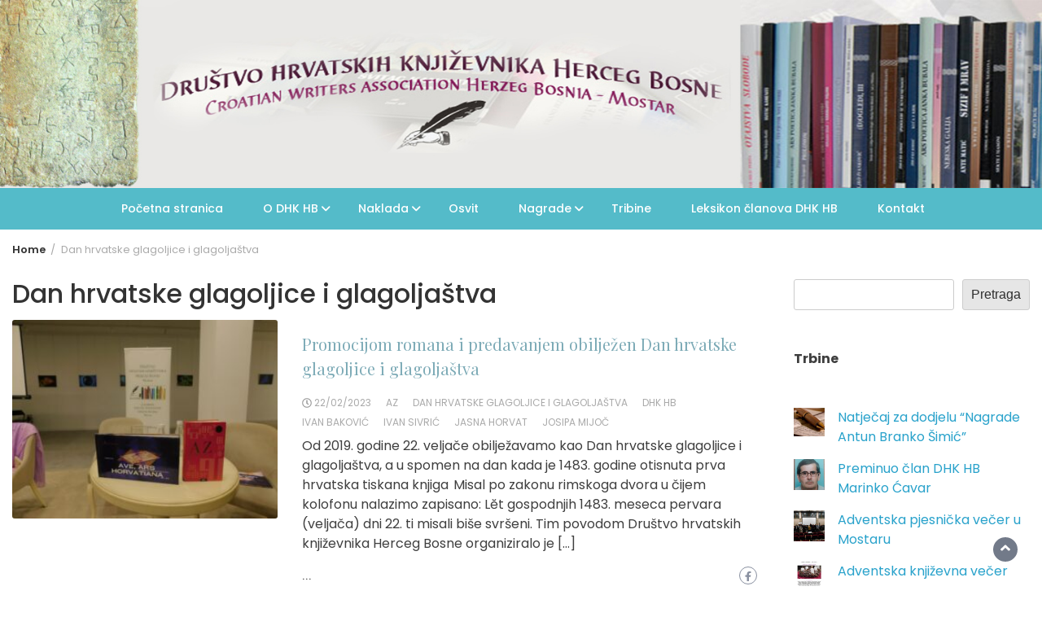

--- FILE ---
content_type: text/html; charset=UTF-8
request_url: https://dhkhb.org/tag/dan-hrvatske-glagoljice-i-glagoljastva/
body_size: 88504
content:
<!DOCTYPE html>
<html lang="hr">
<head>
	<meta charset="UTF-8">
	<meta name="viewport" content="width=device-width, initial-scale=1">
	<link rel="profile" href="http://gmpg.org/xfn/11">
		<title>Dan hrvatske glagoljice i glagoljaštva &#8211; DHKHB</title>
<meta name='robots' content='max-image-preview:large' />
<link rel='dns-prefetch' href='//fonts.googleapis.com' />
<link rel="alternate" type="application/rss+xml" title="DHKHB &raquo; Kanal" href="https://dhkhb.org/feed/" />
<link rel="alternate" type="application/rss+xml" title="DHKHB &raquo; Kanal komentara" href="https://dhkhb.org/comments/feed/" />
<link rel="alternate" type="application/rss+xml" title="DHKHB &raquo; Dan hrvatske glagoljice i glagoljaštva Kanal oznaka" href="https://dhkhb.org/tag/dan-hrvatske-glagoljice-i-glagoljastva/feed/" />
<style id='wp-img-auto-sizes-contain-inline-css' type='text/css'>
img:is([sizes=auto i],[sizes^="auto," i]){contain-intrinsic-size:3000px 1500px}
/*# sourceURL=wp-img-auto-sizes-contain-inline-css */
</style>
<style id='wp-emoji-styles-inline-css' type='text/css'>

	img.wp-smiley, img.emoji {
		display: inline !important;
		border: none !important;
		box-shadow: none !important;
		height: 1em !important;
		width: 1em !important;
		margin: 0 0.07em !important;
		vertical-align: -0.1em !important;
		background: none !important;
		padding: 0 !important;
	}
/*# sourceURL=wp-emoji-styles-inline-css */
</style>
<link rel='stylesheet' id='wp-block-library-css' href='https://dhkhb.org/wp-includes/css/dist/block-library/style.min.css?ver=6.9' type='text/css' media='all' />
<style id='wp-block-archives-inline-css' type='text/css'>
.wp-block-archives{box-sizing:border-box}.wp-block-archives-dropdown label{display:block}
/*# sourceURL=https://dhkhb.org/wp-includes/blocks/archives/style.min.css */
</style>
<style id='wp-block-latest-posts-inline-css' type='text/css'>
.wp-block-latest-posts{box-sizing:border-box}.wp-block-latest-posts.alignleft{margin-right:2em}.wp-block-latest-posts.alignright{margin-left:2em}.wp-block-latest-posts.wp-block-latest-posts__list{list-style:none}.wp-block-latest-posts.wp-block-latest-posts__list li{clear:both;overflow-wrap:break-word}.wp-block-latest-posts.is-grid{display:flex;flex-wrap:wrap}.wp-block-latest-posts.is-grid li{margin:0 1.25em 1.25em 0;width:100%}@media (min-width:600px){.wp-block-latest-posts.columns-2 li{width:calc(50% - .625em)}.wp-block-latest-posts.columns-2 li:nth-child(2n){margin-right:0}.wp-block-latest-posts.columns-3 li{width:calc(33.33333% - .83333em)}.wp-block-latest-posts.columns-3 li:nth-child(3n){margin-right:0}.wp-block-latest-posts.columns-4 li{width:calc(25% - .9375em)}.wp-block-latest-posts.columns-4 li:nth-child(4n){margin-right:0}.wp-block-latest-posts.columns-5 li{width:calc(20% - 1em)}.wp-block-latest-posts.columns-5 li:nth-child(5n){margin-right:0}.wp-block-latest-posts.columns-6 li{width:calc(16.66667% - 1.04167em)}.wp-block-latest-posts.columns-6 li:nth-child(6n){margin-right:0}}:root :where(.wp-block-latest-posts.is-grid){padding:0}:root :where(.wp-block-latest-posts.wp-block-latest-posts__list){padding-left:0}.wp-block-latest-posts__post-author,.wp-block-latest-posts__post-date{display:block;font-size:.8125em}.wp-block-latest-posts__post-excerpt,.wp-block-latest-posts__post-full-content{margin-bottom:1em;margin-top:.5em}.wp-block-latest-posts__featured-image a{display:inline-block}.wp-block-latest-posts__featured-image img{height:auto;max-width:100%;width:auto}.wp-block-latest-posts__featured-image.alignleft{float:left;margin-right:1em}.wp-block-latest-posts__featured-image.alignright{float:right;margin-left:1em}.wp-block-latest-posts__featured-image.aligncenter{margin-bottom:1em;text-align:center}
/*# sourceURL=https://dhkhb.org/wp-includes/blocks/latest-posts/style.min.css */
</style>
<style id='wp-block-list-inline-css' type='text/css'>
ol,ul{box-sizing:border-box}:root :where(.wp-block-list.has-background){padding:1.25em 2.375em}
/*# sourceURL=https://dhkhb.org/wp-includes/blocks/list/style.min.css */
</style>
<style id='wp-block-search-inline-css' type='text/css'>
.wp-block-search__button{margin-left:10px;word-break:normal}.wp-block-search__button.has-icon{line-height:0}.wp-block-search__button svg{height:1.25em;min-height:24px;min-width:24px;width:1.25em;fill:currentColor;vertical-align:text-bottom}:where(.wp-block-search__button){border:1px solid #ccc;padding:6px 10px}.wp-block-search__inside-wrapper{display:flex;flex:auto;flex-wrap:nowrap;max-width:100%}.wp-block-search__label{width:100%}.wp-block-search.wp-block-search__button-only .wp-block-search__button{box-sizing:border-box;display:flex;flex-shrink:0;justify-content:center;margin-left:0;max-width:100%}.wp-block-search.wp-block-search__button-only .wp-block-search__inside-wrapper{min-width:0!important;transition-property:width}.wp-block-search.wp-block-search__button-only .wp-block-search__input{flex-basis:100%;transition-duration:.3s}.wp-block-search.wp-block-search__button-only.wp-block-search__searchfield-hidden,.wp-block-search.wp-block-search__button-only.wp-block-search__searchfield-hidden .wp-block-search__inside-wrapper{overflow:hidden}.wp-block-search.wp-block-search__button-only.wp-block-search__searchfield-hidden .wp-block-search__input{border-left-width:0!important;border-right-width:0!important;flex-basis:0;flex-grow:0;margin:0;min-width:0!important;padding-left:0!important;padding-right:0!important;width:0!important}:where(.wp-block-search__input){appearance:none;border:1px solid #949494;flex-grow:1;font-family:inherit;font-size:inherit;font-style:inherit;font-weight:inherit;letter-spacing:inherit;line-height:inherit;margin-left:0;margin-right:0;min-width:3rem;padding:8px;text-decoration:unset!important;text-transform:inherit}:where(.wp-block-search__button-inside .wp-block-search__inside-wrapper){background-color:#fff;border:1px solid #949494;box-sizing:border-box;padding:4px}:where(.wp-block-search__button-inside .wp-block-search__inside-wrapper) .wp-block-search__input{border:none;border-radius:0;padding:0 4px}:where(.wp-block-search__button-inside .wp-block-search__inside-wrapper) .wp-block-search__input:focus{outline:none}:where(.wp-block-search__button-inside .wp-block-search__inside-wrapper) :where(.wp-block-search__button){padding:4px 8px}.wp-block-search.aligncenter .wp-block-search__inside-wrapper{margin:auto}.wp-block[data-align=right] .wp-block-search.wp-block-search__button-only .wp-block-search__inside-wrapper{float:right}
/*# sourceURL=https://dhkhb.org/wp-includes/blocks/search/style.min.css */
</style>
<style id='wp-block-search-theme-inline-css' type='text/css'>
.wp-block-search .wp-block-search__label{font-weight:700}.wp-block-search__button{border:1px solid #ccc;padding:.375em .625em}
/*# sourceURL=https://dhkhb.org/wp-includes/blocks/search/theme.min.css */
</style>
<style id='wp-block-columns-inline-css' type='text/css'>
.wp-block-columns{box-sizing:border-box;display:flex;flex-wrap:wrap!important}@media (min-width:782px){.wp-block-columns{flex-wrap:nowrap!important}}.wp-block-columns{align-items:normal!important}.wp-block-columns.are-vertically-aligned-top{align-items:flex-start}.wp-block-columns.are-vertically-aligned-center{align-items:center}.wp-block-columns.are-vertically-aligned-bottom{align-items:flex-end}@media (max-width:781px){.wp-block-columns:not(.is-not-stacked-on-mobile)>.wp-block-column{flex-basis:100%!important}}@media (min-width:782px){.wp-block-columns:not(.is-not-stacked-on-mobile)>.wp-block-column{flex-basis:0;flex-grow:1}.wp-block-columns:not(.is-not-stacked-on-mobile)>.wp-block-column[style*=flex-basis]{flex-grow:0}}.wp-block-columns.is-not-stacked-on-mobile{flex-wrap:nowrap!important}.wp-block-columns.is-not-stacked-on-mobile>.wp-block-column{flex-basis:0;flex-grow:1}.wp-block-columns.is-not-stacked-on-mobile>.wp-block-column[style*=flex-basis]{flex-grow:0}:where(.wp-block-columns){margin-bottom:1.75em}:where(.wp-block-columns.has-background){padding:1.25em 2.375em}.wp-block-column{flex-grow:1;min-width:0;overflow-wrap:break-word;word-break:break-word}.wp-block-column.is-vertically-aligned-top{align-self:flex-start}.wp-block-column.is-vertically-aligned-center{align-self:center}.wp-block-column.is-vertically-aligned-bottom{align-self:flex-end}.wp-block-column.is-vertically-aligned-stretch{align-self:stretch}.wp-block-column.is-vertically-aligned-bottom,.wp-block-column.is-vertically-aligned-center,.wp-block-column.is-vertically-aligned-top{width:100%}
/*# sourceURL=https://dhkhb.org/wp-includes/blocks/columns/style.min.css */
</style>
<style id='wp-block-group-inline-css' type='text/css'>
.wp-block-group{box-sizing:border-box}:where(.wp-block-group.wp-block-group-is-layout-constrained){position:relative}
/*# sourceURL=https://dhkhb.org/wp-includes/blocks/group/style.min.css */
</style>
<style id='wp-block-group-theme-inline-css' type='text/css'>
:where(.wp-block-group.has-background){padding:1.25em 2.375em}
/*# sourceURL=https://dhkhb.org/wp-includes/blocks/group/theme.min.css */
</style>
<style id='wp-block-paragraph-inline-css' type='text/css'>
.is-small-text{font-size:.875em}.is-regular-text{font-size:1em}.is-large-text{font-size:2.25em}.is-larger-text{font-size:3em}.has-drop-cap:not(:focus):first-letter{float:left;font-size:8.4em;font-style:normal;font-weight:100;line-height:.68;margin:.05em .1em 0 0;text-transform:uppercase}body.rtl .has-drop-cap:not(:focus):first-letter{float:none;margin-left:.1em}p.has-drop-cap.has-background{overflow:hidden}:root :where(p.has-background){padding:1.25em 2.375em}:where(p.has-text-color:not(.has-link-color)) a{color:inherit}p.has-text-align-left[style*="writing-mode:vertical-lr"],p.has-text-align-right[style*="writing-mode:vertical-rl"]{rotate:180deg}
/*# sourceURL=https://dhkhb.org/wp-includes/blocks/paragraph/style.min.css */
</style>
<style id='global-styles-inline-css' type='text/css'>
:root{--wp--preset--aspect-ratio--square: 1;--wp--preset--aspect-ratio--4-3: 4/3;--wp--preset--aspect-ratio--3-4: 3/4;--wp--preset--aspect-ratio--3-2: 3/2;--wp--preset--aspect-ratio--2-3: 2/3;--wp--preset--aspect-ratio--16-9: 16/9;--wp--preset--aspect-ratio--9-16: 9/16;--wp--preset--color--black: #000000;--wp--preset--color--cyan-bluish-gray: #abb8c3;--wp--preset--color--white: #ffffff;--wp--preset--color--pale-pink: #f78da7;--wp--preset--color--vivid-red: #cf2e2e;--wp--preset--color--luminous-vivid-orange: #ff6900;--wp--preset--color--luminous-vivid-amber: #fcb900;--wp--preset--color--light-green-cyan: #7bdcb5;--wp--preset--color--vivid-green-cyan: #00d084;--wp--preset--color--pale-cyan-blue: #8ed1fc;--wp--preset--color--vivid-cyan-blue: #0693e3;--wp--preset--color--vivid-purple: #9b51e0;--wp--preset--gradient--vivid-cyan-blue-to-vivid-purple: linear-gradient(135deg,rgb(6,147,227) 0%,rgb(155,81,224) 100%);--wp--preset--gradient--light-green-cyan-to-vivid-green-cyan: linear-gradient(135deg,rgb(122,220,180) 0%,rgb(0,208,130) 100%);--wp--preset--gradient--luminous-vivid-amber-to-luminous-vivid-orange: linear-gradient(135deg,rgb(252,185,0) 0%,rgb(255,105,0) 100%);--wp--preset--gradient--luminous-vivid-orange-to-vivid-red: linear-gradient(135deg,rgb(255,105,0) 0%,rgb(207,46,46) 100%);--wp--preset--gradient--very-light-gray-to-cyan-bluish-gray: linear-gradient(135deg,rgb(238,238,238) 0%,rgb(169,184,195) 100%);--wp--preset--gradient--cool-to-warm-spectrum: linear-gradient(135deg,rgb(74,234,220) 0%,rgb(151,120,209) 20%,rgb(207,42,186) 40%,rgb(238,44,130) 60%,rgb(251,105,98) 80%,rgb(254,248,76) 100%);--wp--preset--gradient--blush-light-purple: linear-gradient(135deg,rgb(255,206,236) 0%,rgb(152,150,240) 100%);--wp--preset--gradient--blush-bordeaux: linear-gradient(135deg,rgb(254,205,165) 0%,rgb(254,45,45) 50%,rgb(107,0,62) 100%);--wp--preset--gradient--luminous-dusk: linear-gradient(135deg,rgb(255,203,112) 0%,rgb(199,81,192) 50%,rgb(65,88,208) 100%);--wp--preset--gradient--pale-ocean: linear-gradient(135deg,rgb(255,245,203) 0%,rgb(182,227,212) 50%,rgb(51,167,181) 100%);--wp--preset--gradient--electric-grass: linear-gradient(135deg,rgb(202,248,128) 0%,rgb(113,206,126) 100%);--wp--preset--gradient--midnight: linear-gradient(135deg,rgb(2,3,129) 0%,rgb(40,116,252) 100%);--wp--preset--font-size--small: 13px;--wp--preset--font-size--medium: 20px;--wp--preset--font-size--large: 36px;--wp--preset--font-size--x-large: 42px;--wp--preset--spacing--20: 0.44rem;--wp--preset--spacing--30: 0.67rem;--wp--preset--spacing--40: 1rem;--wp--preset--spacing--50: 1.5rem;--wp--preset--spacing--60: 2.25rem;--wp--preset--spacing--70: 3.38rem;--wp--preset--spacing--80: 5.06rem;--wp--preset--shadow--natural: 6px 6px 9px rgba(0, 0, 0, 0.2);--wp--preset--shadow--deep: 12px 12px 50px rgba(0, 0, 0, 0.4);--wp--preset--shadow--sharp: 6px 6px 0px rgba(0, 0, 0, 0.2);--wp--preset--shadow--outlined: 6px 6px 0px -3px rgb(255, 255, 255), 6px 6px rgb(0, 0, 0);--wp--preset--shadow--crisp: 6px 6px 0px rgb(0, 0, 0);}:where(.is-layout-flex){gap: 0.5em;}:where(.is-layout-grid){gap: 0.5em;}body .is-layout-flex{display: flex;}.is-layout-flex{flex-wrap: wrap;align-items: center;}.is-layout-flex > :is(*, div){margin: 0;}body .is-layout-grid{display: grid;}.is-layout-grid > :is(*, div){margin: 0;}:where(.wp-block-columns.is-layout-flex){gap: 2em;}:where(.wp-block-columns.is-layout-grid){gap: 2em;}:where(.wp-block-post-template.is-layout-flex){gap: 1.25em;}:where(.wp-block-post-template.is-layout-grid){gap: 1.25em;}.has-black-color{color: var(--wp--preset--color--black) !important;}.has-cyan-bluish-gray-color{color: var(--wp--preset--color--cyan-bluish-gray) !important;}.has-white-color{color: var(--wp--preset--color--white) !important;}.has-pale-pink-color{color: var(--wp--preset--color--pale-pink) !important;}.has-vivid-red-color{color: var(--wp--preset--color--vivid-red) !important;}.has-luminous-vivid-orange-color{color: var(--wp--preset--color--luminous-vivid-orange) !important;}.has-luminous-vivid-amber-color{color: var(--wp--preset--color--luminous-vivid-amber) !important;}.has-light-green-cyan-color{color: var(--wp--preset--color--light-green-cyan) !important;}.has-vivid-green-cyan-color{color: var(--wp--preset--color--vivid-green-cyan) !important;}.has-pale-cyan-blue-color{color: var(--wp--preset--color--pale-cyan-blue) !important;}.has-vivid-cyan-blue-color{color: var(--wp--preset--color--vivid-cyan-blue) !important;}.has-vivid-purple-color{color: var(--wp--preset--color--vivid-purple) !important;}.has-black-background-color{background-color: var(--wp--preset--color--black) !important;}.has-cyan-bluish-gray-background-color{background-color: var(--wp--preset--color--cyan-bluish-gray) !important;}.has-white-background-color{background-color: var(--wp--preset--color--white) !important;}.has-pale-pink-background-color{background-color: var(--wp--preset--color--pale-pink) !important;}.has-vivid-red-background-color{background-color: var(--wp--preset--color--vivid-red) !important;}.has-luminous-vivid-orange-background-color{background-color: var(--wp--preset--color--luminous-vivid-orange) !important;}.has-luminous-vivid-amber-background-color{background-color: var(--wp--preset--color--luminous-vivid-amber) !important;}.has-light-green-cyan-background-color{background-color: var(--wp--preset--color--light-green-cyan) !important;}.has-vivid-green-cyan-background-color{background-color: var(--wp--preset--color--vivid-green-cyan) !important;}.has-pale-cyan-blue-background-color{background-color: var(--wp--preset--color--pale-cyan-blue) !important;}.has-vivid-cyan-blue-background-color{background-color: var(--wp--preset--color--vivid-cyan-blue) !important;}.has-vivid-purple-background-color{background-color: var(--wp--preset--color--vivid-purple) !important;}.has-black-border-color{border-color: var(--wp--preset--color--black) !important;}.has-cyan-bluish-gray-border-color{border-color: var(--wp--preset--color--cyan-bluish-gray) !important;}.has-white-border-color{border-color: var(--wp--preset--color--white) !important;}.has-pale-pink-border-color{border-color: var(--wp--preset--color--pale-pink) !important;}.has-vivid-red-border-color{border-color: var(--wp--preset--color--vivid-red) !important;}.has-luminous-vivid-orange-border-color{border-color: var(--wp--preset--color--luminous-vivid-orange) !important;}.has-luminous-vivid-amber-border-color{border-color: var(--wp--preset--color--luminous-vivid-amber) !important;}.has-light-green-cyan-border-color{border-color: var(--wp--preset--color--light-green-cyan) !important;}.has-vivid-green-cyan-border-color{border-color: var(--wp--preset--color--vivid-green-cyan) !important;}.has-pale-cyan-blue-border-color{border-color: var(--wp--preset--color--pale-cyan-blue) !important;}.has-vivid-cyan-blue-border-color{border-color: var(--wp--preset--color--vivid-cyan-blue) !important;}.has-vivid-purple-border-color{border-color: var(--wp--preset--color--vivid-purple) !important;}.has-vivid-cyan-blue-to-vivid-purple-gradient-background{background: var(--wp--preset--gradient--vivid-cyan-blue-to-vivid-purple) !important;}.has-light-green-cyan-to-vivid-green-cyan-gradient-background{background: var(--wp--preset--gradient--light-green-cyan-to-vivid-green-cyan) !important;}.has-luminous-vivid-amber-to-luminous-vivid-orange-gradient-background{background: var(--wp--preset--gradient--luminous-vivid-amber-to-luminous-vivid-orange) !important;}.has-luminous-vivid-orange-to-vivid-red-gradient-background{background: var(--wp--preset--gradient--luminous-vivid-orange-to-vivid-red) !important;}.has-very-light-gray-to-cyan-bluish-gray-gradient-background{background: var(--wp--preset--gradient--very-light-gray-to-cyan-bluish-gray) !important;}.has-cool-to-warm-spectrum-gradient-background{background: var(--wp--preset--gradient--cool-to-warm-spectrum) !important;}.has-blush-light-purple-gradient-background{background: var(--wp--preset--gradient--blush-light-purple) !important;}.has-blush-bordeaux-gradient-background{background: var(--wp--preset--gradient--blush-bordeaux) !important;}.has-luminous-dusk-gradient-background{background: var(--wp--preset--gradient--luminous-dusk) !important;}.has-pale-ocean-gradient-background{background: var(--wp--preset--gradient--pale-ocean) !important;}.has-electric-grass-gradient-background{background: var(--wp--preset--gradient--electric-grass) !important;}.has-midnight-gradient-background{background: var(--wp--preset--gradient--midnight) !important;}.has-small-font-size{font-size: var(--wp--preset--font-size--small) !important;}.has-medium-font-size{font-size: var(--wp--preset--font-size--medium) !important;}.has-large-font-size{font-size: var(--wp--preset--font-size--large) !important;}.has-x-large-font-size{font-size: var(--wp--preset--font-size--x-large) !important;}
:where(.wp-block-columns.is-layout-flex){gap: 2em;}:where(.wp-block-columns.is-layout-grid){gap: 2em;}
/*# sourceURL=global-styles-inline-css */
</style>
<style id='core-block-supports-inline-css' type='text/css'>
.wp-container-core-columns-is-layout-9d6595d7{flex-wrap:nowrap;}
/*# sourceURL=core-block-supports-inline-css */
</style>

<style id='classic-theme-styles-inline-css' type='text/css'>
/*! This file is auto-generated */
.wp-block-button__link{color:#fff;background-color:#32373c;border-radius:9999px;box-shadow:none;text-decoration:none;padding:calc(.667em + 2px) calc(1.333em + 2px);font-size:1.125em}.wp-block-file__button{background:#32373c;color:#fff;text-decoration:none}
/*# sourceURL=/wp-includes/css/classic-themes.min.css */
</style>
<link rel='stylesheet' id='font-awesome-css' href='https://dhkhb.org/wp-content/plugins/elementor/assets/lib/font-awesome/css/font-awesome.min.css?ver=4.7.0' type='text/css' media='all' />
<link rel='stylesheet' id='blog-sidebar-widget-css' href='https://dhkhb.org/wp-content/plugins/blog-sidebar-widget/public/css/blog-sidebar-widget-public.min.css?ver=1.0.5' type='text/css' media='all' />
<link rel='stylesheet' id='ngg_trigger_buttons-css' href='https://dhkhb.org/wp-content/plugins/nextgen-gallery/static/GalleryDisplay/trigger_buttons.css?ver=3.59.10' type='text/css' media='all' />
<link rel='stylesheet' id='simplelightbox-0-css' href='https://dhkhb.org/wp-content/plugins/nextgen-gallery/static/Lightbox/simplelightbox/simple-lightbox.css?ver=3.59.10' type='text/css' media='all' />
<link rel='stylesheet' id='fontawesome_v4_shim_style-css' href='https://dhkhb.org/wp-content/plugins/nextgen-gallery/static/FontAwesome/css/v4-shims.min.css?ver=6.9' type='text/css' media='all' />
<link rel='stylesheet' id='fontawesome-css' href='https://dhkhb.org/wp-content/plugins/nextgen-gallery/static/FontAwesome/css/all.min.css?ver=6.9' type='text/css' media='all' />
<link rel='stylesheet' id='nextgen_pagination_style-css' href='https://dhkhb.org/wp-content/plugins/nextgen-gallery/static/GalleryDisplay/pagination_style.css?ver=3.59.10' type='text/css' media='all' />
<link rel='stylesheet' id='nextgen_basic_thumbnails_style-css' href='https://dhkhb.org/wp-content/plugins/nextgen-gallery/static/Thumbnails/nextgen_basic_thumbnails.css?ver=3.59.10' type='text/css' media='all' />
<link rel='stylesheet' id='h5ap-public-css' href='https://dhkhb.org/wp-content/plugins/html5-audio-player/assets/css/style.css?ver=1769148880' type='text/css' media='all' />
<link rel='stylesheet' id='bootstrap-css' href='https://dhkhb.org/wp-content/themes/wp-magazine/css/bootstrap.min.css?ver=3.3.6' type='text/css' media='all' />
<link rel='stylesheet' id='wp-magazine-style-css' href='https://dhkhb.org/wp-content/themes/wp-magazine/style.css?ver=6.9' type='text/css' media='all' />
<style id='wp-magazine-style-inline-css' type='text/css'>
.detail-content h1{ font:500 32px/1em Poppins; }h1{ color:#333; }.detail-content h2{ font:400 28px/1em Mirza; }h2{ color:#333; }.detail-content h3{ font:300 24px/1em Monda; }h3{ color:#333; }.detail-content h4{ font:200 21px/1em Moul; }h4{ color:#333; }.detail-content h5{ font:150 15px/1em Ovo; }h5{ color:#333; }.detail-content h6{ font:100 12px/1em Oxygen; }h6{ color:#333; }.featured-layout span.category.autori a{ background-color: #333; }.category-layout span.category.autori a{ color: #333; }.featured-layout span.category.clanovi a{ background-color: #333; }.category-layout span.category.clanovi a{ color: #333; }.featured-layout span.category.dobitnici a{ background-color: #333; }.category-layout span.category.dobitnici a{ color: #333; }.featured-layout span.category.hrvatska a{ background-color: #333; }.category-layout span.category.hrvatska a{ color: #333; }.featured-layout span.category.knjige a{ background-color: #333; }.category-layout span.category.knjige a{ color: #333; }.featured-layout span.category.nagrade a{ background-color: #333; }.category-layout span.category.nagrade a{ color: #333; }.featured-layout span.category.naklada a{ background-color: #333; }.category-layout span.category.naklada a{ color: #333; }.featured-layout span.category.novosti a{ background-color: #333; }.category-layout span.category.novosti a{ color: #333; }.featured-layout span.category.drustvo a{ background-color: #333; }.category-layout span.category.drustvo a{ color: #333; }.featured-layout span.category.osvit a{ background-color: #333; }.category-layout span.category.osvit a{ color: #333; }.featured-layout span.category.pdf a{ background-color: #333; }.category-layout span.category.pdf a{ color: #333; }.featured-layout span.category.petar-milic a{ background-color: #333; }.category-layout span.category.petar-milic a{ color: #333; }.featured-layout span.category.povijest-dhk-hb a{ background-color: #333; }.category-layout span.category.povijest-dhk-hb a{ color: #333; }.featured-layout span.category.preminuli-clanovi a{ background-color: #333; }.category-layout span.category.preminuli-clanovi a{ color: #333; }.featured-layout span.category.statut-i-pravilnici a{ background-color: #333; }.category-layout span.category.statut-i-pravilnici a{ color: #333; }.featured-layout span.category.tribine a{ background-color: #333; }.category-layout span.category.tribine a{ color: #333; }.featured-layout span.category.upravna-tijela a{ background-color: #333; }.category-layout span.category.upravna-tijela a{ color: #333; }



                :root {
                        --primary-color: #29a2cb;
                        --secondary-color: #50596c;
                        --dark-color: #333;
                        --white-color: #fff;
                }


                body{ font: 400 16px/24px Poppins; color: #3f3f3f; }
                body{ background-color: #fff; }

                article{ font: 400 18px/31px Playfair Display; color: #333; }

                div.container{ max-width: 1320px; }

                .featured-layout .news-snippet{border-radius: 3px;min-height:250px;}
                .news-snippet .featured-image img,.headline-wrapper .owl-carousel .owl-item img,.news-carousel-wrapper .owl-carousel .owl-item img,.news-snippet img,.category-blog-view-1 .category-blog-items:first-child,.banner-news-list img,.slider-banner-3 .banner-news-caption, .slider-banner-1 .banner-news-caption{border-radius: 3px;}



                header .logo img{ height: 30px; }
                .site-title a{ font-size: 15px; font-family: Playfair Display; color: #497681;}
                header .logo .site-description{color: #99a7b5;}
                .date-time{color: #99a7b5;}

                .main-navigation{text-transform: none;}


                section.top-bar{padding: 115px 0;}

                section.top-bar:before {background: #ffffff; opacity: 0;}


                .category-news-title{ font-size: 24px; font-family: Playfair Display; line-height: 30px; font-weight: 300;}
                .category-news-title a{color: #7caab6;}

                .featured-news-title{ font-size: 24px; font-family: Playfair Display; line-height: 30px; font-weight: 300;}
                .featured-news-title a{color: #fff;}


                .news-carousel-wrapper{ background: #f4efe8; }

                .home-pages{ background: #ecfbff; }

                .cta-block-wrapper{ background: #f7fbf1; }

                .blog-news-title{ font-size: 20px; font-family: Playfair Display; line-height: 30px; font-weight: 300;}
                .blog-news-title a{color: #7caab6;}

                .slider-news-title{ font-size: 20px; font-family: Playfair Display; line-height: 24px; font-weight: 500;}
                .slider-news-title a{color: #ffffff;}

                .headline-news-title{ font-size: 15px; font-family: Playfair Display; line-height: 20px; font-weight: 300;}
                .headline-news-title a{color: #7caab6;}
                .headline-ticker-wrapper .headline-heading{background-color: #50596c;}


                
               



                #primary-menu li a {color: #ffffff;}
                header .main-nav{background-color: #54bbc9;}
                .main-navigation ul ul.sub-menu{background-color: #54bbc9;}
                .main-navigation .nav-menu{background-color: #54bbc9;}
                #primary-menu li a{ font-size: 14px; font-family: Poppins; font-weight: 500;}
                footer.main{background-color: #f4f0ed;}


                header .top-info.pri-bg-color{background-color: #657182;}

                


                

               
        
/*# sourceURL=wp-magazine-style-inline-css */
</style>
<link rel='stylesheet' id='travel-magazine-lite-css' href='https://dhkhb.org/wp-content/themes/travel-magazine-lite/style.css?ver=1.0.2' type='text/css' media='all' />
<link rel='stylesheet' id='owl-css' href='https://dhkhb.org/wp-content/themes/wp-magazine/css/owl.carousel.min.css?ver=2.2.1' type='text/css' media='all' />
<link rel='stylesheet' id='wp-magazine-googlefonts-css' href='https://fonts.googleapis.com/css?family=Poppins%3A200%2C300%2C400%2C500%2C600%2C700%2C800%2C900%7CPlayfair+Display%3A200%2C300%2C400%2C500%2C600%2C700%2C800%2C900%7CPlayfair+Display%3A200%2C300%2C400%2C500%2C600%2C700%2C800%2C900%7CPlayfair+Display%3A200%2C300%2C400%2C500%2C600%2C700%2C800%2C900%7CMontserrat%3A200%2C300%2C400%2C500%2C600%2C700%2C800%2C900%7CPlayfair+Display%3A200%2C300%2C400%2C500%2C600%2C700%2C800%2C900%7CPlayfair+Display%3A200%2C300%2C400%2C500%2C600%2C700%2C800%2C900%7CPlayfair+Display%3A200%2C300%2C400%2C500%2C600%2C700%2C800%2C900%7CPlayfair+Display%3A200%2C300%2C400%2C500%2C600%2C700%2C800%2C900%7CPoppins%3A200%2C300%2C400%2C500%2C600%2C700%2C800%2C900%7C&#038;ver=6.9' type='text/css' media='all' />
<link rel='stylesheet' id='wp-magazine-layout-css' href='https://dhkhb.org/wp-content/themes/wp-magazine/css/layout.min.css?ver=6.9' type='text/css' media='all' />
<style id='wp-magazine-layout-inline-css' type='text/css'>
.detail-content h1{ font:500 32px/1em Poppins; }h1{ color:#333; }.detail-content h2{ font:400 28px/1em Mirza; }h2{ color:#333; }.detail-content h3{ font:300 24px/1em Monda; }h3{ color:#333; }.detail-content h4{ font:200 21px/1em Moul; }h4{ color:#333; }.detail-content h5{ font:150 15px/1em Ovo; }h5{ color:#333; }.detail-content h6{ font:100 12px/1em Oxygen; }h6{ color:#333; }.featured-layout span.category.autori a{ background-color: #333; }.category-layout span.category.autori a{ color: #333; }.featured-layout span.category.clanovi a{ background-color: #333; }.category-layout span.category.clanovi a{ color: #333; }.featured-layout span.category.dobitnici a{ background-color: #333; }.category-layout span.category.dobitnici a{ color: #333; }.featured-layout span.category.hrvatska a{ background-color: #333; }.category-layout span.category.hrvatska a{ color: #333; }.featured-layout span.category.knjige a{ background-color: #333; }.category-layout span.category.knjige a{ color: #333; }.featured-layout span.category.nagrade a{ background-color: #333; }.category-layout span.category.nagrade a{ color: #333; }.featured-layout span.category.naklada a{ background-color: #333; }.category-layout span.category.naklada a{ color: #333; }.featured-layout span.category.novosti a{ background-color: #333; }.category-layout span.category.novosti a{ color: #333; }.featured-layout span.category.drustvo a{ background-color: #333; }.category-layout span.category.drustvo a{ color: #333; }.featured-layout span.category.osvit a{ background-color: #333; }.category-layout span.category.osvit a{ color: #333; }.featured-layout span.category.pdf a{ background-color: #333; }.category-layout span.category.pdf a{ color: #333; }.featured-layout span.category.petar-milic a{ background-color: #333; }.category-layout span.category.petar-milic a{ color: #333; }.featured-layout span.category.povijest-dhk-hb a{ background-color: #333; }.category-layout span.category.povijest-dhk-hb a{ color: #333; }.featured-layout span.category.preminuli-clanovi a{ background-color: #333; }.category-layout span.category.preminuli-clanovi a{ color: #333; }.featured-layout span.category.statut-i-pravilnici a{ background-color: #333; }.category-layout span.category.statut-i-pravilnici a{ color: #333; }.featured-layout span.category.tribine a{ background-color: #333; }.category-layout span.category.tribine a{ color: #333; }.featured-layout span.category.upravna-tijela a{ background-color: #333; }.category-layout span.category.upravna-tijela a{ color: #333; }



                :root {
                        --primary-color: #29a2cb;
                        --secondary-color: #50596c;
                        --dark-color: #333;
                        --white-color: #fff;
                }


                body{ font: 400 16px/24px Poppins; color: #3f3f3f; }
                body{ background-color: #fff; }

                article{ font: 400 18px/31px Playfair Display; color: #333; }

                div.container{ max-width: 1320px; }

                .featured-layout .news-snippet{border-radius: 3px;min-height:250px;}
                .news-snippet .featured-image img,.headline-wrapper .owl-carousel .owl-item img,.news-carousel-wrapper .owl-carousel .owl-item img,.news-snippet img,.category-blog-view-1 .category-blog-items:first-child,.banner-news-list img,.slider-banner-3 .banner-news-caption, .slider-banner-1 .banner-news-caption{border-radius: 3px;}



                header .logo img{ height: 30px; }
                .site-title a{ font-size: 15px; font-family: Playfair Display; color: #497681;}
                header .logo .site-description{color: #99a7b5;}
                .date-time{color: #99a7b5;}

                .main-navigation{text-transform: none;}


                section.top-bar{padding: 115px 0;}

                section.top-bar:before {background: #ffffff; opacity: 0;}


                .category-news-title{ font-size: 24px; font-family: Playfair Display; line-height: 30px; font-weight: 300;}
                .category-news-title a{color: #7caab6;}

                .featured-news-title{ font-size: 24px; font-family: Playfair Display; line-height: 30px; font-weight: 300;}
                .featured-news-title a{color: #fff;}


                .news-carousel-wrapper{ background: #f4efe8; }

                .home-pages{ background: #ecfbff; }

                .cta-block-wrapper{ background: #f7fbf1; }

                .blog-news-title{ font-size: 20px; font-family: Playfair Display; line-height: 30px; font-weight: 300;}
                .blog-news-title a{color: #7caab6;}

                .slider-news-title{ font-size: 20px; font-family: Playfair Display; line-height: 24px; font-weight: 500;}
                .slider-news-title a{color: #ffffff;}

                .headline-news-title{ font-size: 15px; font-family: Playfair Display; line-height: 20px; font-weight: 300;}
                .headline-news-title a{color: #7caab6;}
                .headline-ticker-wrapper .headline-heading{background-color: #50596c;}


                
               



                #primary-menu li a {color: #ffffff;}
                header .main-nav{background-color: #54bbc9;}
                .main-navigation ul ul.sub-menu{background-color: #54bbc9;}
                .main-navigation .nav-menu{background-color: #54bbc9;}
                #primary-menu li a{ font-size: 14px; font-family: Poppins; font-weight: 500;}
                footer.main{background-color: #f4f0ed;}


                header .top-info.pri-bg-color{background-color: #657182;}

                


                

               
        
/*# sourceURL=wp-magazine-layout-inline-css */
</style>
<link rel='stylesheet' id='recent-posts-widget-with-thumbnails-public-style-css' href='https://dhkhb.org/wp-content/plugins/recent-posts-widget-with-thumbnails/public.css?ver=7.1.1' type='text/css' media='all' />
<link rel='stylesheet' id='elementor-frontend-css' href='https://dhkhb.org/wp-content/plugins/elementor/assets/css/frontend.min.css?ver=3.28.0' type='text/css' media='all' />
<link rel='stylesheet' id='eael-general-css' href='https://dhkhb.org/wp-content/plugins/essential-addons-for-elementor-lite/assets/front-end/css/view/general.min.css?ver=6.1.8' type='text/css' media='all' />
<link rel='stylesheet' id='myStyleSheets-css' href='https://dhkhb.org/wp-content/plugins/wp-latest-posts/css/wplp_front.css?ver=5.0.10' type='text/css' media='all' />
<script type="text/javascript" src="https://dhkhb.org/wp-includes/js/jquery/jquery.min.js?ver=3.7.1" id="jquery-core-js"></script>
<script type="text/javascript" src="https://dhkhb.org/wp-includes/js/jquery/jquery-migrate.min.js?ver=3.4.1" id="jquery-migrate-js"></script>
<script type="text/javascript" id="photocrati_ajax-js-extra">
/* <![CDATA[ */
var photocrati_ajax = {"url":"https://dhkhb.org/index.php?photocrati_ajax=1","rest_url":"https://dhkhb.org/wp-json/","wp_home_url":"https://dhkhb.org","wp_site_url":"https://dhkhb.org","wp_root_url":"https://dhkhb.org","wp_plugins_url":"https://dhkhb.org/wp-content/plugins","wp_content_url":"https://dhkhb.org/wp-content","wp_includes_url":"https://dhkhb.org/wp-includes/","ngg_param_slug":"nggallery","rest_nonce":"c968ff63dd"};
//# sourceURL=photocrati_ajax-js-extra
/* ]]> */
</script>
<script type="text/javascript" src="https://dhkhb.org/wp-content/plugins/nextgen-gallery/static/Legacy/ajax.min.js?ver=3.59.10" id="photocrati_ajax-js"></script>
<script type="text/javascript" src="https://dhkhb.org/wp-content/plugins/nextgen-gallery/static/FontAwesome/js/v4-shims.min.js?ver=5.3.1" id="fontawesome_v4_shim-js"></script>
<script type="text/javascript" src="https://dhkhb.org/wp-content/plugins/nextgen-gallery/static/Thumbnails/nextgen_basic_thumbnails.js?ver=3.59.10" id="nextgen_basic_thumbnails_script-js"></script>
<script type="text/javascript" src="https://dhkhb.org/wp-content/plugins/nextgen-gallery/static/Thumbnails/ajax_pagination.js?ver=3.59.10" id="nextgen-basic-thumbnails-ajax-pagination-js"></script>
<script type="text/javascript" id="wp_magazine_loadmore-js-extra">
/* <![CDATA[ */
var wp_magazine_loadmore_params = {"ajaxurl":"https://dhkhb.org/wp-admin/admin-ajax.php","current_page":"1","max_page":"107","cat":"0"};
//# sourceURL=wp_magazine_loadmore-js-extra
/* ]]> */
</script>
<script type="text/javascript" src="https://dhkhb.org/wp-content/themes/wp-magazine/js/loadmore.min.js?ver=6.9" id="wp_magazine_loadmore-js"></script>
<link rel="https://api.w.org/" href="https://dhkhb.org/wp-json/" /><link rel="alternate" title="JSON" type="application/json" href="https://dhkhb.org/wp-json/wp/v2/tags/496" /><link rel="EditURI" type="application/rsd+xml" title="RSD" href="https://dhkhb.org/xmlrpc.php?rsd" />
<meta name="generator" content="WordPress 6.9" />
            <style>
                .mejs-container:has(.plyr){height: auto; background: transparent} .mejs-container:has(.plyr) .mejs-controls {display: none}
                .h5ap_all {
                    --shadow-color: 197deg 32% 65%;
                    border-radius: 6px;
                    box-shadow: 0px 0px 9.6px hsl(var(--shadow-color)/.36),0 1.7px 1.9px 0px hsl(var(--shadow-color)/.36),0 4.3px 1.8px -1.7px hsl(var(--shadow-color)/.36),-0.1px 10.6px 11.9px -2.5px hsl(var(--shadow-color)/.36);
                    margin: 16px auto;
                }
            </style>
                    <script>
                function h5vpLoader({id, source, type}){
                    const element = document.getElementById(id);
                    if(!element && !srcLoaded){
                        if(type === 'script'){
                            const script = document.createElement('script');
                            script.src = `https://dhkhb.org/wp-content/plugins/html5-audio-player/${source}`;
                            script.id = id;
                            document.getElementsByTagName("head")[0].appendChild(script);
                        }
                        if(type === 'css'){
                            const link = document.createElement('link');
                            link.href = `https://dhkhb.org/wp-content/plugins/html5-audio-player/${source}`;
                            link.rel = 'stylesheet';
                            document.getElementsByTagName("head")[0].appendChild(link);
                        }
                    }
                }

                function loadHVPAssets(){
                    const assets = [
                        {id: 'h5ap-public-css', source: 'assets/css/style.css', type: 'css'},
                        {id: 'bplugins-plyrio-css', source: 'assets/css/player.min.css', type: 'css'},
                        {id: 'bplugins-plyrio-js', source: 'js/player.js', type: 'script'},
                        {id: 'h5ap-player-js', source: 'dist/player.js', type: 'script'},
                    ];

                    if(typeof hpublic === 'undefined'){
                        const script = document.createElement('script');
                        script.innerText = `var hpublic = {siteUrl: 'https://dhkhb.org', userId: 0}`;
                        document.getElementsByTagName("head")[0].appendChild(script);
                    }
                    assets.map(item => h5vpLoader(item));
                }
                document.addEventListener('DOMContentLoaded', function(){
                    const isPlayer = document.querySelector(".h5ap_player");
                    if(isPlayer){
                        loadHVPAssets();
                    }
                })
            </script>
        		<style>
			span.h5ap_single_button {
				background: #000;
				width: 50px;
				height: 50px;
				border-radius: 50px;
			}
			span#h5ap_single_button span svg {
				fill: #ffffff !important;
				cursor: pointer;
			}
			span.h5ap_single_button span svg {
				height: 25px;
				width: 25px;
			}
			#skin_default .plyr__control,#skin_default .plyr__time{color: #4f5b5f}
			#skin_default .plyr__control:hover{background: #1aafff;color: #f5f5f5}
			#skin_default .plyr__controls {background: #f5f5f5}
			#skin_default .plyr__controls__item input {color: #1aafff}
			.plyr {--plyr-color-main: #4f5b5f}
			/* Custom Css */
						</style>
		<meta name="generator" content="Elementor 3.28.0; features: additional_custom_breakpoints, e_local_google_fonts; settings: css_print_method-external, google_font-enabled, font_display-auto">
			<style>
				.e-con.e-parent:nth-of-type(n+4):not(.e-lazyloaded):not(.e-no-lazyload),
				.e-con.e-parent:nth-of-type(n+4):not(.e-lazyloaded):not(.e-no-lazyload) * {
					background-image: none !important;
				}
				@media screen and (max-height: 1024px) {
					.e-con.e-parent:nth-of-type(n+3):not(.e-lazyloaded):not(.e-no-lazyload),
					.e-con.e-parent:nth-of-type(n+3):not(.e-lazyloaded):not(.e-no-lazyload) * {
						background-image: none !important;
					}
				}
				@media screen and (max-height: 640px) {
					.e-con.e-parent:nth-of-type(n+2):not(.e-lazyloaded):not(.e-no-lazyload),
					.e-con.e-parent:nth-of-type(n+2):not(.e-lazyloaded):not(.e-no-lazyload) * {
						background-image: none !important;
					}
				}
			</style>
			<link rel="icon" href="https://dhkhb.org/wp-content/uploads/2021/11/favicon.ico" sizes="32x32" />
<link rel="icon" href="https://dhkhb.org/wp-content/uploads/2021/11/favicon.ico" sizes="192x192" />
<link rel="apple-touch-icon" href="https://dhkhb.org/wp-content/uploads/2021/11/favicon.ico" />
<meta name="msapplication-TileImage" content="https://dhkhb.org/wp-content/uploads/2021/11/favicon.ico" />
</head>
<body class="archive tag tag-dan-hrvatske-glagoljice-i-glagoljastva tag-496 wp-embed-responsive wp-theme-wp-magazine wp-child-theme-travel-magazine-lite hfeed elementor-default elementor-kit-55">

<a class="skip-link screen-reader-text" href="#content">Skip to content</a>



<header>

	<section class="top-bar" style=background-image:url(https://dhkhb.org/wp-content/uploads/2021/12/dhkhb-logo-3-1.jpg)>
		<div class="container">
			<div class="row top-head-1">
				<!-- Brand and toggle get grouped for better mobile display -->	
				<div class="col-sm-3">
									</div>	

			<div class="col-sm-6 logo text-center">			
											</div>
					</div>
	</div> <!-- /.end of container -->

</section> <!-- /.end of section -->



<section  class="main-nav nav-one ">
	<div class="container">
		<nav id="site-navigation" class="main-navigation">
			<button class="menu-toggle" aria-controls="primary-menu" aria-expanded="false"><!-- Primary Menu -->
				<div id="nav-icon">
					<span></span>
					<span></span>
					<span></span>
					<span></span>
				</div>
			</button>
			<div class="menu-primarni-izbornik-container"><ul id="primary-menu" class="menu"><li id="menu-item-30" class="menu-item menu-item-type-custom menu-item-object-custom menu-item-home menu-item-30"><a href="https://dhkhb.org/">Početna stranica</a></li>
<li id="menu-item-114" class="menu-item menu-item-type-taxonomy menu-item-object-category menu-item-has-children menu-item-114"><a href="https://dhkhb.org/category/drustvo/">O DHK HB</a>
<ul class="sub-menu">
	<li id="menu-item-486" class="menu-item menu-item-type-post_type menu-item-object-page menu-item-486"><a href="https://dhkhb.org/clanovi/">Članovi</a></li>
	<li id="menu-item-487" class="menu-item menu-item-type-post_type menu-item-object-page menu-item-487"><a href="https://dhkhb.org/preminuli-clanovi/">Preminuli članovi</a></li>
	<li id="menu-item-1877" class="menu-item menu-item-type-post_type menu-item-object-page menu-item-1877"><a href="https://dhkhb.org/statut-i-pravilnici/">Statut</a></li>
	<li id="menu-item-1878" class="menu-item menu-item-type-post_type menu-item-object-page menu-item-1878"><a href="https://dhkhb.org/povjest-dhkhb/">O nama</a></li>
	<li id="menu-item-1879" class="menu-item menu-item-type-post_type menu-item-object-page menu-item-1879"><a href="https://dhkhb.org/upravna-tijela/">Upravna tijela</a></li>
</ul>
</li>
<li id="menu-item-117" class="menu-item menu-item-type-taxonomy menu-item-object-category menu-item-has-children menu-item-117"><a href="https://dhkhb.org/category/naklada/">Naklada</a>
<ul class="sub-menu">
	<li id="menu-item-417" class="menu-item menu-item-type-post_type menu-item-object-page menu-item-417"><a href="https://dhkhb.org/knjige/">Knjige</a></li>
	<li id="menu-item-418" class="menu-item menu-item-type-post_type menu-item-object-page menu-item-418"><a href="https://dhkhb.org/autori/">Autori</a></li>
</ul>
</li>
<li id="menu-item-131" class="menu-item menu-item-type-post_type menu-item-object-page menu-item-131"><a href="https://dhkhb.org/osvit-2/">Osvit</a></li>
<li id="menu-item-41" class="menu-item menu-item-type-post_type menu-item-object-page menu-item-has-children menu-item-41"><a href="https://dhkhb.org/nagrade/">Nagrade</a>
<ul class="sub-menu">
	<li id="menu-item-661" class="menu-item menu-item-type-post_type menu-item-object-page menu-item-has-children menu-item-661"><a href="https://dhkhb.org/anton-branko-simic/">Antun Branko Šimić</a>
	<ul class="sub-menu">
		<li id="menu-item-662" class="menu-item menu-item-type-post_type menu-item-object-page menu-item-662"><a href="https://dhkhb.org/onagradi/">O Nagradi</a></li>
		<li id="menu-item-2060" class="menu-item menu-item-type-post_type menu-item-object-page menu-item-2060"><a href="https://dhkhb.org/dobitnici/">Dobitnici</a></li>
	</ul>
</li>
	<li id="menu-item-4489" class="menu-item menu-item-type-custom menu-item-object-custom menu-item-has-children menu-item-4489"><a href="#">Petar Miloš</a>
	<ul class="sub-menu">
		<li id="menu-item-4490" class="menu-item menu-item-type-post_type menu-item-object-page menu-item-4490"><a href="https://dhkhb.org/o-nagradi-petar-milos/">O Nagradi Petar Miloš</a></li>
		<li id="menu-item-4491" class="menu-item menu-item-type-post_type menu-item-object-page menu-item-4491"><a href="https://dhkhb.org/dobitnici-nagrade-petar-milos/">Dobitnici</a></li>
	</ul>
</li>
</ul>
</li>
<li id="menu-item-42" class="menu-item menu-item-type-post_type menu-item-object-page menu-item-42"><a href="https://dhkhb.org/tribine/">Tribine</a></li>
<li id="menu-item-779" class="menu-item menu-item-type-post_type menu-item-object-page menu-item-779"><a href="https://dhkhb.org/poveznice/">Leksikon članova DHK HB</a></li>
<li id="menu-item-33" class="menu-item menu-item-type-post_type menu-item-object-page menu-item-33"><a href="https://dhkhb.org/kontakt/">Kontakt</a></li>
</ul></div>		</nav><!-- #site-navigation -->
	</div>
</section>




</header><div class="headline-ticker">
</div>

               
	<div class="breadcrumbs">
		<div class="container"><nav role="navigation" aria-label="Breadcrumbs" class="wp-magazine breadcrumbs" itemprop="breadcrumb"><h2 class="trail-browse"></h2><ul class="trail-items" itemscope itemtype="http://schema.org/BreadcrumbList"><meta name="numberOfItems" content="2" /><meta name="itemListOrder" content="Ascending" /><li itemprop="itemListElement" itemscope itemtype="http://schema.org/ListItem" class="trail-item trail-begin"><a href="https://dhkhb.org/" rel="home" itemprop="item"><span itemprop="name">Home</span></a><meta itemprop="position" content="1" /></li><li itemprop="itemListElement" itemscope itemtype="http://schema.org/ListItem" class="trail-item trail-end"><span itemprop="item"><span itemprop="name">Dan hrvatske glagoljice i glagoljaštva</span></span><meta itemprop="position" content="2" /></li></ul></nav></div>
	</div>

<div id="heading">
  <div id="scroll_container">
    <div id="horizontal_scroll"></div>
  </div>
</div>
<div class="post-list content-area">
  <div class="container">
  	
    <div class="row">
            
      <div id="main-content" class="col-sm-9">

        <h1 class="category-title">Dan hrvatske glagoljice i glagoljaštva</h1>        <div class="list-view blog-list-block">
                         
                                    
<div id="post-5068" class="post-5068 post type-post status-publish format-standard has-post-thumbnail hentry category-novosti category-tribine tag-az tag-dan-hrvatske-glagoljice-i-glagoljastva tag-dhk-hb tag-ivan-bakovic tag-ivan-sivric tag-jasna-horvat tag-josipa-mijoc eq-blocks">
    <div class="news-snippet">        
              <a href="https://dhkhb.org/2023/02/22/promocijom-romana-i-predavanjem-obiljezen-dan-hrvatske-glagoljice-i-glagoljastva/" rel="bookmark" class="featured-image">
          <img fetchpriority="high" width="300" height="225" src="https://dhkhb.org/wp-content/uploads/2023/02/7-300x225.jpg" class="attachment-medium size-medium wp-post-image" alt="" decoding="async" srcset="https://dhkhb.org/wp-content/uploads/2023/02/7-300x225.jpg 300w, https://dhkhb.org/wp-content/uploads/2023/02/7-1024x768.jpg 1024w, https://dhkhb.org/wp-content/uploads/2023/02/7-768x576.jpg 768w, https://dhkhb.org/wp-content/uploads/2023/02/7-1536x1152.jpg 1536w, https://dhkhb.org/wp-content/uploads/2023/02/7-2048x1536.jpg 2048w" sizes="(max-width: 300px) 100vw, 300px" />        </a>            
          <div class="summary">
               
        <h4 class="blog-news-title"><a href="https://dhkhb.org/2023/02/22/promocijom-romana-i-predavanjem-obiljezen-dan-hrvatske-glagoljice-i-glagoljastva/" rel="bookmark">Promocijom romana i predavanjem obilježen Dan hrvatske glagoljice i glagoljaštva</a></h4>
                      <div class="info">
              <ul class="list-inline">

                
                                                    <li><i class="fa fa-clock-o"></i> <a href="https://dhkhb.org/2023/02/22/">22/02/2023</a></li>
                
                                                          <li><a href="https://dhkhb.org/tag/az/">Az</a></li>
                                              <li><a href="https://dhkhb.org/tag/dan-hrvatske-glagoljice-i-glagoljastva/">Dan hrvatske glagoljice i glagoljaštva</a></li>
                                              <li><a href="https://dhkhb.org/tag/dhk-hb/">DHK HB</a></li>
                                              <li><a href="https://dhkhb.org/tag/ivan-bakovic/">Ivan Baković</a></li>
                                              <li><a href="https://dhkhb.org/tag/ivan-sivric/">Ivan Sivrić</a></li>
                                              <li><a href="https://dhkhb.org/tag/jasna-horvat/">Jasna Horvat</a></li>
                                              <li><a href="https://dhkhb.org/tag/josipa-mijoc/">Josipa Mijoč</a></li>
                                                      

                                
              </ul>
            </div>
                  
        <p>Od 2019. godine 22. veljače obilježavamo kao Dan hrvatske glagoljice i glagoljaštva, a u spomen na dan kada je 1483. godine otisnuta prva hrvatska tiskana knjiga &nbsp;Misal po zakonu rimskoga dvora&nbsp;u čijem kolofonu nalazimo zapisano: Lĕt gospodnjih 1483. meseca pervara (veljača) dni 22. ti misali biše svršeni. Tim povodom Društvo hrvatskih književnika Herceg Bosne organiziralo je [&hellip;]</p>
        
        <a href="https://dhkhb.org/2023/02/22/promocijom-romana-i-predavanjem-obiljezen-dan-hrvatske-glagoljice-i-glagoljastva/" rel="bookmark" title="" class="readmore">
          ...        </a>
        
        <script type="text/javascript">
	var fb = '';
	var twitter = '';
	var pinterest = '';
	var linkedin = '';
</script>


	<div class="social-box">

					<a class="facebook-icon" href="https://www.facebook.com/sharer/sharer.php?u=https%3A%2F%2Fdhkhb.org%2F2023%2F02%2F22%2Fpromocijom-romana-i-predavanjem-obiljezen-dan-hrvatske-glagoljice-i-glagoljastva%2F" onclick="return ! window.open( this.href, fb, 'width=500, height=500' )">
			    <i class="fa fa-facebook-f"></i>
			</a>
		
		
		
		
		

	</div>


    </div>
</div>
</div>
                                    
<div id="post-5061" class="post-5061 post type-post status-publish format-standard has-post-thumbnail hentry category-novosti tag-az tag-dan-hrvatske-glagoljice-i-glagoljastva tag-jasna-horvat tag-josipa-mijoc eq-blocks">
    <div class="news-snippet">        
              <a href="https://dhkhb.org/2023/02/18/povodom-dana-hrvatske-glagoljice-i-glagoljastva-u-knjizevnoj-srijedi-predstavljanje-romana-az-jasne-horvat/" rel="bookmark" class="featured-image">
          <img width="191" height="300" src="https://dhkhb.org/wp-content/uploads/2023/02/ee1ce5c6-0dd5-4e85-b35c-e7fa42018110-191x300.jpg" class="attachment-medium size-medium wp-post-image" alt="" decoding="async" srcset="https://dhkhb.org/wp-content/uploads/2023/02/ee1ce5c6-0dd5-4e85-b35c-e7fa42018110-191x300.jpg 191w, https://dhkhb.org/wp-content/uploads/2023/02/ee1ce5c6-0dd5-4e85-b35c-e7fa42018110.jpg 360w" sizes="(max-width: 191px) 100vw, 191px" />        </a>            
          <div class="summary">
               
        <h4 class="blog-news-title"><a href="https://dhkhb.org/2023/02/18/povodom-dana-hrvatske-glagoljice-i-glagoljastva-u-knjizevnoj-srijedi-predstavljanje-romana-az-jasne-horvat/" rel="bookmark">Povodom Dana hrvatske glagoljice i glagoljaštva u Književnoj srijedi predstavljanje romana &#8220;Az&#8221; Jasne Horvat</a></h4>
                      <div class="info">
              <ul class="list-inline">

                
                                                    <li><i class="fa fa-clock-o"></i> <a href="https://dhkhb.org/2023/02/18/">18/02/2023</a></li>
                
                                                          <li><a href="https://dhkhb.org/tag/az/">Az</a></li>
                                              <li><a href="https://dhkhb.org/tag/dan-hrvatske-glagoljice-i-glagoljastva/">Dan hrvatske glagoljice i glagoljaštva</a></li>
                                              <li><a href="https://dhkhb.org/tag/jasna-horvat/">Jasna Horvat</a></li>
                                              <li><a href="https://dhkhb.org/tag/josipa-mijoc/">Josipa Mijoč</a></li>
                                                      

                                
              </ul>
            </div>
                  
        <p>&nbsp; Prof. dr. sc. Jasna Horvat suvremena je i nagrađivana hrvatska književnica, znanstvenica i multimedijska umjetnica. Književni niz Jasne Horvat kritika je označila nazivom Ars Horvatiana izdvajajući ga po jedinstvenom i prepoznatljivom rukopisu. Rodonačelnica je pametne proze te povezivanja umjetnosti i znanosti na tragu oulipovskih književnih radionica. Romanom Az književno je predstavila hrvatsku glagoljicu, za [&hellip;]</p>
        
        <a href="https://dhkhb.org/2023/02/18/povodom-dana-hrvatske-glagoljice-i-glagoljastva-u-knjizevnoj-srijedi-predstavljanje-romana-az-jasne-horvat/" rel="bookmark" title="" class="readmore">
          ...        </a>
        
        <script type="text/javascript">
	var fb = '';
	var twitter = '';
	var pinterest = '';
	var linkedin = '';
</script>


	<div class="social-box">

					<a class="facebook-icon" href="https://www.facebook.com/sharer/sharer.php?u=https%3A%2F%2Fdhkhb.org%2F2023%2F02%2F18%2Fpovodom-dana-hrvatske-glagoljice-i-glagoljastva-u-knjizevnoj-srijedi-predstavljanje-romana-az-jasne-horvat%2F" onclick="return ! window.open( this.href, fb, 'width=500, height=500' )">
			    <i class="fa fa-facebook-f"></i>
			</a>
		
		
		
		
		

	</div>


    </div>
</div>
</div>
                 

                </div>
              </div>  
     
              <div class="col-sm-3 stickybar">
<div id="secondary" class="widget-area" role="complementary">
	<aside id="block-2" class="widget widget_block widget_search"><form role="search" method="get" action="https://dhkhb.org/" class="wp-block-search__button-outside wp-block-search__text-button wp-block-search"    ><label class="wp-block-search__label screen-reader-text" for="wp-block-search__input-1" >Pretraga</label><div class="wp-block-search__inside-wrapper" ><input class="wp-block-search__input" id="wp-block-search__input-1" placeholder="" value="" type="search" name="s" required /><button aria-label="Pretraga" class="wp-block-search__button wp-element-button" type="submit" >Pretraga</button></div></form></aside><aside id="block-4" class="widget widget_block">
<div class="wp-block-group"><div class="wp-block-group__inner-container is-layout-flow wp-block-group-is-layout-flow"></div></div>
</aside><aside id="block-18" class="widget widget_block">
<ul class="wp-block-list"><li><strong>Trbine</strong></li></ul>
</aside><aside id="block-6" class="widget widget_block">
<div class="wp-block-group"><div class="wp-block-group__inner-container is-layout-flow wp-block-group-is-layout-flow">
<div class="wp-block-group"><div class="wp-block-group__inner-container is-layout-flow wp-block-group-is-layout-flow">
<div class="wp-block-columns is-layout-flex wp-container-core-columns-is-layout-9d6595d7 wp-block-columns-is-layout-flex">
<div class="wp-block-column is-layout-flow wp-block-column-is-layout-flow" style="flex-basis:100%"><ul class="wp-block-latest-posts__list wp-block-latest-posts"><li><div class="wp-block-latest-posts__featured-image alignleft"><img decoding="async" width="150" height="140" src="https://dhkhb.org/wp-content/uploads/2025/01/olovka-list-pisac-750x350-1-300x140-1-150x140.jpg" class="attachment-thumbnail size-thumbnail wp-post-image" alt="" style="max-width:38px;max-height:38px;" /></div><a class="wp-block-latest-posts__post-title" href="https://dhkhb.org/2026/01/13/natjecaj-za-dodjelu-nagrade-antun-branko-simic-3/">Natječaj za dodjelu &#8220;Nagrade Antun Branko Šimić&#8221;</a></li>
<li><div class="wp-block-latest-posts__featured-image alignleft"><img decoding="async" width="150" height="150" src="https://dhkhb.org/wp-content/uploads/2026/01/cavar-marinko-150x150.jpg" class="attachment-thumbnail size-thumbnail wp-post-image" alt="" style="max-width:38px;max-height:38px;" /></div><a class="wp-block-latest-posts__post-title" href="https://dhkhb.org/2026/01/03/preminuo-clan-dhk-hb-marinko-cavar/">Preminuo član DHK HB Marinko Ćavar</a></li>
<li><div class="wp-block-latest-posts__featured-image alignleft"><img loading="lazy" decoding="async" width="150" height="150" src="https://dhkhb.org/wp-content/uploads/2025/12/Grupna-slika-150x150.jpg" class="attachment-thumbnail size-thumbnail wp-post-image" alt="" style="max-width:38px;max-height:38px;" /></div><a class="wp-block-latest-posts__post-title" href="https://dhkhb.org/2025/12/18/adventska-pjesnicka-vecer-u-mostaru/">Adventska pjesnička večer u Mostaru</a></li>
<li><div class="wp-block-latest-posts__featured-image alignleft"><img loading="lazy" decoding="async" width="150" height="150" src="https://dhkhb.org/wp-content/uploads/2025/12/Adventska-knjizevna-vecer-2025-1-150x150.jpg" class="attachment-thumbnail size-thumbnail wp-post-image" alt="" style="max-width:38px;max-height:38px;" /></div><a class="wp-block-latest-posts__post-title" href="https://dhkhb.org/2025/12/15/adventska-knjizevna-vecer-2/">Adventska književna večer</a></li>
<li><div class="wp-block-latest-posts__featured-image alignleft"><img loading="lazy" decoding="async" width="150" height="150" src="https://dhkhb.org/wp-content/uploads/2025/11/587886801_834936402616283_4039058798915078583_n-150x150.jpg" class="attachment-thumbnail size-thumbnail wp-post-image" alt="" style="max-width:38px;max-height:38px;" /></div><a class="wp-block-latest-posts__post-title" href="https://dhkhb.org/2025/11/26/odrzan-21-novinarsko-knjizevnicki-susret-grad-to-ste-vi/">Održan 21. novinarsko – književnički susret “Grad – to ste vi”</a></li>
<li><div class="wp-block-latest-posts__featured-image alignleft"><img loading="lazy" decoding="async" width="150" height="150" src="https://dhkhb.org/wp-content/uploads/2025/11/IMG_7210-150x150.jpg" class="attachment-thumbnail size-thumbnail wp-post-image" alt="" style="max-width:38px;max-height:38px;" /></div><a class="wp-block-latest-posts__post-title" href="https://dhkhb.org/2025/11/20/gavranu-baueru-i-prosenjaku-urucene-nagrade-za-najbolji-povijesni-roman-u-suvremenoj-hrvatskoj-knjizevnosti/">Gavranu, Baueru i Prosenjaku uručene nagrade za najbolji povijesni roman u suvremenoj hrvatskoj književnosti</a></li>
<li><div class="wp-block-latest-posts__featured-image alignleft"><img loading="lazy" decoding="async" width="150" height="150" src="https://dhkhb.org/wp-content/uploads/2025/11/plakat-najava-150x150.jpg" class="attachment-thumbnail size-thumbnail wp-post-image" alt="" style="max-width:38px;max-height:38px;" srcset="https://dhkhb.org/wp-content/uploads/2025/11/plakat-najava-150x150.jpg 150w, https://dhkhb.org/wp-content/uploads/2025/11/plakat-najava-300x300.jpg 300w, https://dhkhb.org/wp-content/uploads/2025/11/plakat-najava.jpg 526w" sizes="(max-width: 150px) 100vw, 150px" /></div><a class="wp-block-latest-posts__post-title" href="https://dhkhb.org/2025/11/17/dodjela-nagrada-gavranu-baueru-i-prosenjaku-za-najbolji-povijesni-roman-u-suvremenoj-hrvatskoj-knjizevnosti-najava/">Dodjela nagrada Gavranu, Baueru i Prosenjaku za najbolji povijesni roman u suvremenoj hrvatskoj književnosti – najava</a></li>
<li><div class="wp-block-latest-posts__featured-image alignleft"><img loading="lazy" decoding="async" width="150" height="150" src="https://dhkhb.org/wp-content/uploads/2025/11/sveknjizevna-17-150x150.jpg" class="attachment-thumbnail size-thumbnail wp-post-image" alt="" style="max-width:38px;max-height:38px;" /></div><a class="wp-block-latest-posts__post-title" href="https://dhkhb.org/2025/11/09/ikavsko-kajkavska-susretanja-i-sveknjizevna-vecer/">Ikavsko-kajkavska susretanja i Sveknjiževna večer</a></li>
<li><div class="wp-block-latest-posts__featured-image alignleft"><img loading="lazy" decoding="async" width="150" height="150" src="https://dhkhb.org/wp-content/uploads/2025/11/579658725_1275413217724917_3906314881243114210_n-150x150.jpg" class="attachment-thumbnail size-thumbnail wp-post-image" alt="" style="max-width:38px;max-height:38px;" /></div><a class="wp-block-latest-posts__post-title" href="https://dhkhb.org/2025/11/09/susretom-s-ucenicima-i-promocijom-romana-zapoceli-26-humski-dani-poezije-dhk-hb/">Susretom s učenicima i promocijom romana započeli 26. Humski dani poezije DHK HB</a></li>
<li><div class="wp-block-latest-posts__featured-image alignleft"><img loading="lazy" decoding="async" width="150" height="150" src="https://dhkhb.org/wp-content/uploads/2025/11/Ikavsko-kajkavski-skup-i-sveknjizevna-vecer-program_PLAKAT-150x150.jpg" class="attachment-thumbnail size-thumbnail wp-post-image" alt="" style="max-width:38px;max-height:38px;" /></div><a class="wp-block-latest-posts__post-title" href="https://dhkhb.org/2025/11/04/26-humski-dani-poezije-sveknjizevna-vecer-i-19-ikavski-skup/">26. Humski dani poezije &#8211; Sveknjiževna večer i 19. Ikavski skup</a></li>
<li><div class="wp-block-latest-posts__featured-image alignleft"><img loading="lazy" decoding="async" width="150" height="150" src="https://dhkhb.org/wp-content/uploads/2025/11/promocija-Mostar-2025-11-07_02_PLAKAT-150x150.jpg" class="attachment-thumbnail size-thumbnail wp-post-image" alt="" style="max-width:38px;max-height:38px;" /></div><a class="wp-block-latest-posts__post-title" href="https://dhkhb.org/2025/11/04/predstavljanje-romana-cuvari-privida-zdenke-cavic-i-mini-koncert-vokalnog-ansambla-duga/">Predstavljanje romana &#8220;Čuvari privida&#8221; Zdenke Čavić i mini koncert vokalnog ansambla Duga</a></li>
<li><div class="wp-block-latest-posts__featured-image alignleft"><img loading="lazy" decoding="async" width="150" height="150" src="https://dhkhb.org/wp-content/uploads/2025/11/posjet-skoli_PLAKAT-150x150.jpg" class="attachment-thumbnail size-thumbnail wp-post-image" alt="" style="max-width:38px;max-height:38px;" /></div><a class="wp-block-latest-posts__post-title" href="https://dhkhb.org/2025/11/04/26-humski-dani-poezije-susret-knjizevnika-s-ucenicima/">26. Humski dani poezije &#8211; Susret književnika s učenicima</a></li>
<li><div class="wp-block-latest-posts__featured-image alignleft"><img loading="lazy" decoding="async" width="150" height="150" src="https://dhkhb.org/wp-content/uploads/2025/11/XXVI-Humski-dani-poezije_plakat_PLAKAT-150x150.jpg" class="attachment-thumbnail size-thumbnail wp-post-image" alt="" style="max-width:38px;max-height:38px;" /></div><a class="wp-block-latest-posts__post-title" href="https://dhkhb.org/2025/11/04/26-humski-dani-poezije/">26. Humski dani poezije</a></li>
<li><div class="wp-block-latest-posts__featured-image alignleft"><img loading="lazy" decoding="async" width="150" height="150" src="https://dhkhb.org/wp-content/uploads/2025/10/DSCN4854-150x150.jpg" class="attachment-thumbnail size-thumbnail wp-post-image" alt="" style="max-width:38px;max-height:38px;" /></div><a class="wp-block-latest-posts__post-title" href="https://dhkhb.org/2025/10/25/predstavljen-roman-stjepana-seselja-nase-more-hrvatsko/">Predstavljen roman Stjepana Šešelja ‘Naše more hrvatsko’</a></li>
<li><div class="wp-block-latest-posts__featured-image alignleft"><img loading="lazy" decoding="async" width="150" height="150" src="https://dhkhb.org/wp-content/uploads/2025/10/570559815_1147554607563796_6355589761136934938_n-150x150.jpg" class="attachment-thumbnail size-thumbnail wp-post-image" alt="" style="max-width:38px;max-height:38px;" /></div><a class="wp-block-latest-posts__post-title" href="https://dhkhb.org/2025/10/24/u-cerinu-odrzani-dvadeseti-susreti-pod-hrastom/">U Čerinu održani dvadeseti “Susreti pod hrastom”</a></li>
<li><div class="wp-block-latest-posts__featured-image alignleft"><img loading="lazy" decoding="async" width="150" height="150" src="https://dhkhb.org/wp-content/uploads/2025/10/seselj-150x150.jpg" class="attachment-thumbnail size-thumbnail wp-post-image" alt="" style="max-width:38px;max-height:38px;" /></div><a class="wp-block-latest-posts__post-title" href="https://dhkhb.org/2025/10/20/predstavljanje-romana-stjepana-seselja-nase-more-hrvatsko-najava/">Predstavljanje romana Stjepana Šešelja &#8220;Naše more hrvatsko!&#8221; &#8211; najava</a></li>
<li><div class="wp-block-latest-posts__featured-image alignleft"><img loading="lazy" decoding="async" width="150" height="150" src="https://dhkhb.org/wp-content/uploads/2025/10/pozivnica_-_susreti_pod_hrastom_-_2025_2-150x150.jpg" class="attachment-thumbnail size-thumbnail wp-post-image" alt="" style="max-width:38px;max-height:38px;" /></div><a class="wp-block-latest-posts__post-title" href="https://dhkhb.org/2025/10/20/xx-knjizevno-glazbena-manifestacija-susreti-pod-hrastom-posvecena-stjepanu-seselju/">XX. književno glazbena manifestacija &#8220;Susreti pod hrastom&#8221; posvećena Stjepanu Šešelju</a></li>
<li><div class="wp-block-latest-posts__featured-image alignleft"><img loading="lazy" decoding="async" width="150" height="150" src="https://dhkhb.org/wp-content/uploads/2025/10/Logo_1100._obljetnice_Hrvatskoga_Kraljevstva-150x150.jpeg" class="attachment-thumbnail size-thumbnail wp-post-image" alt="" style="max-width:38px;max-height:38px;" /></div><a class="wp-block-latest-posts__post-title" href="https://dhkhb.org/2025/10/16/gavran-bauer-i-prosenjak-dobitnici-nagrada-za-najbolji-povijesni-roman-u-suvremenoj-hrvatskoj-knjizevnosti/">Gavran, Bauer i Prosenjak dobitnici nagrada za najbolji povijesni roman u suvremenoj hrvatskoj književnosti</a></li>
<li><div class="wp-block-latest-posts__featured-image alignleft"><img loading="lazy" decoding="async" width="150" height="150" src="https://dhkhb.org/wp-content/uploads/2025/09/plakat-sluge-bozje-scaled-1-150x150.jpg" class="attachment-thumbnail size-thumbnail wp-post-image" alt="" style="max-width:38px;max-height:38px;" /></div><a class="wp-block-latest-posts__post-title" href="https://dhkhb.org/2025/09/17/natjecaj-pobijeni-hercegovacki-franjevci-tijekom-i-u-poracu-drugoga-svjetskog-rata-poziv/">Natječaj »Pobijeni hercegovački franjevci« tijekom i u poraću Drugoga svjetskog rata &#8211; poziv</a></li>
<li><div class="wp-block-latest-posts__featured-image alignleft"><img loading="lazy" decoding="async" width="150" height="150" src="https://dhkhb.org/wp-content/uploads/2025/09/0-2-150x150.jpg" class="attachment-thumbnail size-thumbnail wp-post-image" alt="" style="max-width:38px;max-height:38px;" /></div><a class="wp-block-latest-posts__post-title" href="https://dhkhb.org/2025/09/14/odluka-o-dobitnicima-knjizevne-nagrade-za-kratku-pricu-petar-milos/">Odluka o dobitnicima Književne nagrade za kratku priču „Petar Miloš“</a></li>
</ul></div>
</div>
</div></div>
</div></div>
</aside><aside id="block-5" class="widget widget_block">
<div class="wp-block-group"><div class="wp-block-group__inner-container is-layout-flow wp-block-group-is-layout-flow"><ul class="wp-block-archives-list wp-block-archives">	<li><a href='https://dhkhb.org/2026/01/'>siječanj 2026</a></li>
	<li><a href='https://dhkhb.org/2025/12/'>prosinac 2025</a></li>
	<li><a href='https://dhkhb.org/2025/11/'>studeni 2025</a></li>
	<li><a href='https://dhkhb.org/2025/10/'>listopad 2025</a></li>
	<li><a href='https://dhkhb.org/2025/09/'>rujan 2025</a></li>
	<li><a href='https://dhkhb.org/2025/08/'>kolovoz 2025</a></li>
	<li><a href='https://dhkhb.org/2025/07/'>srpanj 2025</a></li>
	<li><a href='https://dhkhb.org/2025/06/'>lipanj 2025</a></li>
	<li><a href='https://dhkhb.org/2025/05/'>svibanj 2025</a></li>
	<li><a href='https://dhkhb.org/2025/04/'>travanj 2025</a></li>
	<li><a href='https://dhkhb.org/2025/03/'>ožujak 2025</a></li>
	<li><a href='https://dhkhb.org/2025/02/'>veljača 2025</a></li>
	<li><a href='https://dhkhb.org/2025/01/'>siječanj 2025</a></li>
	<li><a href='https://dhkhb.org/2024/12/'>prosinac 2024</a></li>
	<li><a href='https://dhkhb.org/2024/11/'>studeni 2024</a></li>
	<li><a href='https://dhkhb.org/2024/10/'>listopad 2024</a></li>
	<li><a href='https://dhkhb.org/2024/09/'>rujan 2024</a></li>
	<li><a href='https://dhkhb.org/2024/08/'>kolovoz 2024</a></li>
	<li><a href='https://dhkhb.org/2024/07/'>srpanj 2024</a></li>
	<li><a href='https://dhkhb.org/2024/06/'>lipanj 2024</a></li>
	<li><a href='https://dhkhb.org/2024/05/'>svibanj 2024</a></li>
	<li><a href='https://dhkhb.org/2024/04/'>travanj 2024</a></li>
	<li><a href='https://dhkhb.org/2024/03/'>ožujak 2024</a></li>
	<li><a href='https://dhkhb.org/2024/02/'>veljača 2024</a></li>
	<li><a href='https://dhkhb.org/2024/01/'>siječanj 2024</a></li>
	<li><a href='https://dhkhb.org/2023/12/'>prosinac 2023</a></li>
	<li><a href='https://dhkhb.org/2023/11/'>studeni 2023</a></li>
	<li><a href='https://dhkhb.org/2023/10/'>listopad 2023</a></li>
	<li><a href='https://dhkhb.org/2023/09/'>rujan 2023</a></li>
	<li><a href='https://dhkhb.org/2023/08/'>kolovoz 2023</a></li>
	<li><a href='https://dhkhb.org/2023/07/'>srpanj 2023</a></li>
	<li><a href='https://dhkhb.org/2023/06/'>lipanj 2023</a></li>
	<li><a href='https://dhkhb.org/2023/05/'>svibanj 2023</a></li>
	<li><a href='https://dhkhb.org/2023/04/'>travanj 2023</a></li>
	<li><a href='https://dhkhb.org/2023/03/'>ožujak 2023</a></li>
	<li><a href='https://dhkhb.org/2023/02/'>veljača 2023</a></li>
	<li><a href='https://dhkhb.org/2023/01/'>siječanj 2023</a></li>
	<li><a href='https://dhkhb.org/2022/12/'>prosinac 2022</a></li>
	<li><a href='https://dhkhb.org/2022/11/'>studeni 2022</a></li>
	<li><a href='https://dhkhb.org/2022/10/'>listopad 2022</a></li>
	<li><a href='https://dhkhb.org/2022/09/'>rujan 2022</a></li>
	<li><a href='https://dhkhb.org/2022/08/'>kolovoz 2022</a></li>
	<li><a href='https://dhkhb.org/2022/07/'>srpanj 2022</a></li>
	<li><a href='https://dhkhb.org/2022/06/'>lipanj 2022</a></li>
	<li><a href='https://dhkhb.org/2022/05/'>svibanj 2022</a></li>
	<li><a href='https://dhkhb.org/2022/04/'>travanj 2022</a></li>
	<li><a href='https://dhkhb.org/2022/03/'>ožujak 2022</a></li>
	<li><a href='https://dhkhb.org/2022/02/'>veljača 2022</a></li>
	<li><a href='https://dhkhb.org/2022/01/'>siječanj 2022</a></li>
	<li><a href='https://dhkhb.org/2021/12/'>prosinac 2021</a></li>
	<li><a href='https://dhkhb.org/2021/11/'>studeni 2021</a></li>
</ul>


<p></p>
</div></div>
</aside></div><!-- #secondary --></div>
           

    </div>
  </div>
</div>


	<footer class="main">
		<div class="container">
					</div>
	</footer>
		<div class="copyright text-center">
						    	
			    	Powered by <a href="http://wordpress.org/">WordPress</a> | <a href="https://wpmagplus.com/" target="_blank"  rel="nofollow">WP Magazine by WP Mag Plus</a>
			  			</div>
		<div class="scroll-top-wrapper"> <span class="scroll-top-inner"><i class="fa fa-2x fa-angle-up"></i></span></div>
				

		
		<script type="speculationrules">
{"prefetch":[{"source":"document","where":{"and":[{"href_matches":"/*"},{"not":{"href_matches":["/wp-*.php","/wp-admin/*","/wp-content/uploads/*","/wp-content/*","/wp-content/plugins/*","/wp-content/themes/travel-magazine-lite/*","/wp-content/themes/wp-magazine/*","/*\\?(.+)"]}},{"not":{"selector_matches":"a[rel~=\"nofollow\"]"}},{"not":{"selector_matches":".no-prefetch, .no-prefetch a"}}]},"eagerness":"conservative"}]}
</script>
            <script>
                // ios old devices
                document.addEventListener('DOMContentLoaded', function() {
                    setTimeout(() => {
                        document.querySelectorAll('audio:not(.plyr audio)').forEach(function(audio, index) {
                        audio.setAttribute('controls','')
                    });
                    }, 3000);
                });
            </script>
        		<svg width="0" height="0" class="h5ap_svg_hidden" style="display: none;">
		<symbol xmlns="http://www.w3.org/2000/svg" viewBox="0 0 511.997 511.997" id="exchange">
			<path d="M467.938 87.164L387.063 5.652c-7.438-7.495-19.531-7.54-27.02-.108s-7.54 19.525-.108 27.014l67.471 68.006-67.42 67.42c-7.464 7.457-7.464 19.557 0 27.014 3.732 3.732 8.616 5.598 13.507 5.598s9.781-1.866 13.513-5.591l80.876-80.876c7.443-7.44 7.463-19.495.056-26.965z"></path>
			<path d="M455.005 81.509H56.995c-10.552 0-19.104 8.552-19.104 19.104v147.741c0 10.552 8.552 19.104 19.104 19.104s19.104-8.552 19.104-19.104V119.718h378.905c10.552 0 19.104-8.552 19.104-19.104.001-10.552-8.551-19.105-19.103-19.105zM83.964 411.431l67.42-67.413c7.457-7.457 7.464-19.55 0-27.014-7.463-7.464-19.563-7.464-27.02 0l-80.876 80.869c-7.444 7.438-7.47 19.493-.057 26.963l80.876 81.512a19.064 19.064 0 0013.564 5.649c4.865 0 9.731-1.847 13.456-5.54 7.489-7.432 7.54-19.525.108-27.02l-67.471-68.006z"></path>
			<path d="M454.368 238.166c-10.552 0-19.104 8.552-19.104 19.104v135.005H56.995c-10.552 0-19.104 8.552-19.104 19.104s8.552 19.104 19.104 19.104h397.38c10.552 0 19.104-8.552 19.098-19.104V257.271c-.001-10.552-8.553-19.105-19.105-19.105z"></path>
		</symbol>
		</svg>
		<svg width="0" height="0" class="h5ap_svg_hidden" style="display: none;">
			<symbol xmlns="http://www.w3.org/2000/svg" viewBox="0 0 477.88 477.88" id="shuffle">
				<path d="M472.897 124.269a.892.892 0 01-.03-.031l-.017.017-68.267-68.267c-6.78-6.548-17.584-6.36-24.132.42-6.388 6.614-6.388 17.099 0 23.713l39.151 39.151h-95.334c-65.948.075-119.391 53.518-119.467 119.467-.056 47.105-38.228 85.277-85.333 85.333h-102.4C7.641 324.072 0 331.713 0 341.139s7.641 17.067 17.067 17.067h102.4c65.948-.075 119.391-53.518 119.467-119.467.056-47.105 38.228-85.277 85.333-85.333h95.334l-39.134 39.134c-6.78 6.548-6.968 17.353-.419 24.132 6.548 6.78 17.353 6.968 24.132.419.142-.137.282-.277.419-.419l68.267-68.267c6.674-6.657 6.687-17.463.031-24.136z"></path>
				<path d="M472.897 329.069l-.03-.03-.017.017-68.267-68.267c-6.78-6.548-17.584-6.36-24.132.42-6.388 6.614-6.388 17.099 0 23.712l39.151 39.151h-95.334a85.209 85.209 0 01-56.9-21.726c-7.081-6.222-17.864-5.525-24.086 1.555-6.14 6.988-5.553 17.605 1.319 23.874a119.28 119.28 0 0079.667 30.43h95.334l-39.134 39.134c-6.78 6.548-6.968 17.352-.42 24.132 6.548 6.78 17.352 6.968 24.132.42.142-.138.282-.277.42-.42l68.267-68.267c6.673-6.656 6.686-17.462.03-24.135zM199.134 149.702a119.28 119.28 0 00-79.667-30.43h-102.4C7.641 119.272 0 126.913 0 136.339s7.641 17.067 17.067 17.067h102.4a85.209 85.209 0 0156.9 21.726c7.081 6.222 17.864 5.525 24.086-1.555 6.14-6.989 5.553-17.606-1.319-23.875z"></path>
			</symbol>
		</svg>
<script>

const single_player = document.querySelectorAll(".h5ap_single_button");
single_player.forEach(item  => {
	const audio = item.querySelector("audio");
	audio.volume = 0.6;
	item.querySelector('.play').addEventListener("click", function () {
		console.log('Audio');
		single_player.forEach(player => {
			player.querySelector("audio")?.pause();
		})
		setTimeout(() => {
			audio.currentTime = 0;
			audio.play();
		}, 0);

	});

	item.querySelector('.pause').style.display = 'none';
	item.querySelector('.pause').addEventListener("click", function () {
		audio.pause();
	});

	audio.addEventListener("ended", () => {
		item.querySelector(".play").style.display = 'inline-block';
		item.querySelector(".pause").style.display = 'none';
	});

	audio.addEventListener("pause", () => {
		item.querySelector(".play").style.display = 'inline-block';
		item.querySelector(".pause").style.display = 'none';
	});
	audio.addEventListener("play", () => {
		item.querySelector(".play").style.display = 'none';
		item.querySelector(".pause").style.display = 'inline-block';
	});

})

</script>
					<script>
				const lazyloadRunObserver = () => {
					const lazyloadBackgrounds = document.querySelectorAll( `.e-con.e-parent:not(.e-lazyloaded)` );
					const lazyloadBackgroundObserver = new IntersectionObserver( ( entries ) => {
						entries.forEach( ( entry ) => {
							if ( entry.isIntersecting ) {
								let lazyloadBackground = entry.target;
								if( lazyloadBackground ) {
									lazyloadBackground.classList.add( 'e-lazyloaded' );
								}
								lazyloadBackgroundObserver.unobserve( entry.target );
							}
						});
					}, { rootMargin: '200px 0px 200px 0px' } );
					lazyloadBackgrounds.forEach( ( lazyloadBackground ) => {
						lazyloadBackgroundObserver.observe( lazyloadBackground );
					} );
				};
				const events = [
					'DOMContentLoaded',
					'elementor/lazyload/observe',
				];
				events.forEach( ( event ) => {
					document.addEventListener( event, lazyloadRunObserver );
				} );
			</script>
			<script type="text/javascript" src="https://dhkhb.org/wp-content/plugins/blog-sidebar-widget/public/js/isotope.pkgd.min.js?ver=3.0.6" id="isotope-pkgd-js"></script>
<script type="text/javascript" src="https://dhkhb.org/wp-includes/js/imagesloaded.min.js?ver=5.0.0" id="imagesloaded-js"></script>
<script type="text/javascript" src="https://dhkhb.org/wp-includes/js/masonry.min.js?ver=4.2.2" id="masonry-js"></script>
<script type="text/javascript" src="https://dhkhb.org/wp-content/plugins/blog-sidebar-widget/public/js/blog-sidebar-widget-public.min.js?ver=1.0.5" id="blog-sidebar-widget-js"></script>
<script type="text/javascript" src="https://dhkhb.org/wp-content/plugins/blog-sidebar-widget/public/js/fontawesome/all.js?ver=5.6.3" id="all-js"></script>
<script type="text/javascript" src="https://dhkhb.org/wp-content/plugins/blog-sidebar-widget/public/js/fontawesome/v4-shims.js?ver=5.6.3" id="v4-shims-js"></script>
<script type="text/javascript" id="ngg_common-js-extra">
/* <![CDATA[ */

var galleries = {};
galleries.gallery_c9f5fe722e4362c6dea9c8c7c45e1b0d = {"__defaults_set":null,"ID":"c9f5fe722e4362c6dea9c8c7c45e1b0d","album_ids":[],"container_ids":["42"],"display":null,"display_settings":{"display_view":"default-view.php","images_per_page":"24","number_of_columns":0,"thumbnail_width":240,"thumbnail_height":160,"show_all_in_lightbox":0,"ajax_pagination":1,"use_imagebrowser_effect":0,"template":"","display_no_images_error":1,"disable_pagination":0,"show_slideshow_link":0,"slideshow_link_text":"View Slideshow","override_thumbnail_settings":0,"thumbnail_quality":"100","thumbnail_crop":"0","thumbnail_watermark":0,"ngg_triggers_display":"never","use_lightbox_effect":true,"_errors":[]},"display_type":"photocrati-nextgen_basic_thumbnails","effect_code":null,"entity_ids":[],"excluded_container_ids":[],"exclusions":[],"gallery_ids":[],"id":"c9f5fe722e4362c6dea9c8c7c45e1b0d","ids":null,"image_ids":[],"images_list_count":null,"inner_content":null,"is_album_gallery":null,"maximum_entity_count":500,"order_by":"sortorder","order_direction":"ASC","returns":"included","skip_excluding_globally_excluded_images":null,"slug":null,"sortorder":[],"source":"galleries","src":null,"tag_ids":[],"tagcloud":false,"transient_id":null};
galleries.gallery_c9f5fe722e4362c6dea9c8c7c45e1b0d.wordpress_page_root = "https:\/\/dhkhb.org\/2023\/02\/22\/promocijom-romana-i-predavanjem-obiljezen-dan-hrvatske-glagoljice-i-glagoljastva\/";
var nextgen_lightbox_settings = {"static_path":"https:\/\/dhkhb.org\/wp-content\/plugins\/nextgen-gallery\/static\/Lightbox\/{placeholder}","context":"nextgen_images"};
//# sourceURL=ngg_common-js-extra
/* ]]> */
</script>
<script type="text/javascript" src="https://dhkhb.org/wp-content/plugins/nextgen-gallery/static/GalleryDisplay/common.js?ver=3.59.10" id="ngg_common-js"></script>
<script type="text/javascript" id="ngg_common-js-after">
/* <![CDATA[ */
            var nggLastTimeoutVal = 1000;

            var nggRetryFailedImage = function(img) {
                setTimeout(function(){
                    img.src = img.src;
                }, nggLastTimeoutVal);

                nggLastTimeoutVal += 500;
            }
//# sourceURL=ngg_common-js-after
/* ]]> */
</script>
<script type="text/javascript" src="https://dhkhb.org/wp-content/plugins/nextgen-gallery/static/Lightbox/lightbox_context.js?ver=3.59.10" id="ngg_lightbox_context-js"></script>
<script type="text/javascript" src="https://dhkhb.org/wp-content/plugins/nextgen-gallery/static/Lightbox/simplelightbox/simple-lightbox.js?ver=3.59.10" id="simplelightbox-0-js"></script>
<script type="text/javascript" src="https://dhkhb.org/wp-content/plugins/nextgen-gallery/static/Lightbox/simplelightbox/nextgen_simple_lightbox_init.js?ver=3.59.10" id="simplelightbox-1-js"></script>
<script type="text/javascript" defer crossorigin="anonymous" data-auto-replace-svg="false" data-keep-original-source="false" data-search-pseudo-elements src="https://dhkhb.org/wp-content/plugins/nextgen-gallery/static/FontAwesome/js/all.min.js?ver=5.3.1" id="fontawesome-js"></script>
<script type="text/javascript" src="https://dhkhb.org/wp-content/themes/wp-magazine/js/owl.carousel.min.js?ver=2.2.1" id="owl-js"></script>
<script type="text/javascript" src="https://dhkhb.org/wp-content/themes/wp-magazine/js/navigation.min.js?ver=1.0.0" id="wp-magazine-navigation-js"></script>
<script type="text/javascript" id="wp-magazine-scripts-js-extra">
/* <![CDATA[ */
var wp_magazine_scripts_var = {"ad_blocker_msg":""};
//# sourceURL=wp-magazine-scripts-js-extra
/* ]]> */
</script>
<script type="text/javascript" src="https://dhkhb.org/wp-content/themes/wp-magazine/js/script.js?ver=6.9" id="wp-magazine-scripts-js"></script>
<script type="text/javascript" id="eael-general-js-extra">
/* <![CDATA[ */
var localize = {"ajaxurl":"https://dhkhb.org/wp-admin/admin-ajax.php","nonce":"f6f25c7eca","i18n":{"added":"Added ","compare":"Compare","loading":"Loading..."},"eael_translate_text":{"required_text":"is a required field","invalid_text":"Invalid","billing_text":"Billing","shipping_text":"Shipping","fg_mfp_counter_text":"of"},"page_permalink":"https://dhkhb.org/2023/02/22/promocijom-romana-i-predavanjem-obiljezen-dan-hrvatske-glagoljice-i-glagoljastva/","cart_redirectition":"","cart_page_url":"","el_breakpoints":{"mobile":{"label":"Mobile Portrait","value":767,"default_value":767,"direction":"max","is_enabled":true},"mobile_extra":{"label":"Mobile Landscape","value":880,"default_value":880,"direction":"max","is_enabled":false},"tablet":{"label":"Tablet Portrait","value":1024,"default_value":1024,"direction":"max","is_enabled":true},"tablet_extra":{"label":"Tablet Landscape","value":1200,"default_value":1200,"direction":"max","is_enabled":false},"laptop":{"label":"Laptop","value":1366,"default_value":1366,"direction":"max","is_enabled":false},"widescreen":{"label":"Widescreen","value":2400,"default_value":2400,"direction":"min","is_enabled":false}}};
//# sourceURL=eael-general-js-extra
/* ]]> */
</script>
<script type="text/javascript" src="https://dhkhb.org/wp-content/plugins/essential-addons-for-elementor-lite/assets/front-end/js/view/general.min.js?ver=6.1.8" id="eael-general-js"></script>
<script id="wp-emoji-settings" type="application/json">
{"baseUrl":"https://s.w.org/images/core/emoji/17.0.2/72x72/","ext":".png","svgUrl":"https://s.w.org/images/core/emoji/17.0.2/svg/","svgExt":".svg","source":{"concatemoji":"https://dhkhb.org/wp-includes/js/wp-emoji-release.min.js?ver=6.9"}}
</script>
<script type="module">
/* <![CDATA[ */
/*! This file is auto-generated */
const a=JSON.parse(document.getElementById("wp-emoji-settings").textContent),o=(window._wpemojiSettings=a,"wpEmojiSettingsSupports"),s=["flag","emoji"];function i(e){try{var t={supportTests:e,timestamp:(new Date).valueOf()};sessionStorage.setItem(o,JSON.stringify(t))}catch(e){}}function c(e,t,n){e.clearRect(0,0,e.canvas.width,e.canvas.height),e.fillText(t,0,0);t=new Uint32Array(e.getImageData(0,0,e.canvas.width,e.canvas.height).data);e.clearRect(0,0,e.canvas.width,e.canvas.height),e.fillText(n,0,0);const a=new Uint32Array(e.getImageData(0,0,e.canvas.width,e.canvas.height).data);return t.every((e,t)=>e===a[t])}function p(e,t){e.clearRect(0,0,e.canvas.width,e.canvas.height),e.fillText(t,0,0);var n=e.getImageData(16,16,1,1);for(let e=0;e<n.data.length;e++)if(0!==n.data[e])return!1;return!0}function u(e,t,n,a){switch(t){case"flag":return n(e,"\ud83c\udff3\ufe0f\u200d\u26a7\ufe0f","\ud83c\udff3\ufe0f\u200b\u26a7\ufe0f")?!1:!n(e,"\ud83c\udde8\ud83c\uddf6","\ud83c\udde8\u200b\ud83c\uddf6")&&!n(e,"\ud83c\udff4\udb40\udc67\udb40\udc62\udb40\udc65\udb40\udc6e\udb40\udc67\udb40\udc7f","\ud83c\udff4\u200b\udb40\udc67\u200b\udb40\udc62\u200b\udb40\udc65\u200b\udb40\udc6e\u200b\udb40\udc67\u200b\udb40\udc7f");case"emoji":return!a(e,"\ud83e\u1fac8")}return!1}function f(e,t,n,a){let r;const o=(r="undefined"!=typeof WorkerGlobalScope&&self instanceof WorkerGlobalScope?new OffscreenCanvas(300,150):document.createElement("canvas")).getContext("2d",{willReadFrequently:!0}),s=(o.textBaseline="top",o.font="600 32px Arial",{});return e.forEach(e=>{s[e]=t(o,e,n,a)}),s}function r(e){var t=document.createElement("script");t.src=e,t.defer=!0,document.head.appendChild(t)}a.supports={everything:!0,everythingExceptFlag:!0},new Promise(t=>{let n=function(){try{var e=JSON.parse(sessionStorage.getItem(o));if("object"==typeof e&&"number"==typeof e.timestamp&&(new Date).valueOf()<e.timestamp+604800&&"object"==typeof e.supportTests)return e.supportTests}catch(e){}return null}();if(!n){if("undefined"!=typeof Worker&&"undefined"!=typeof OffscreenCanvas&&"undefined"!=typeof URL&&URL.createObjectURL&&"undefined"!=typeof Blob)try{var e="postMessage("+f.toString()+"("+[JSON.stringify(s),u.toString(),c.toString(),p.toString()].join(",")+"));",a=new Blob([e],{type:"text/javascript"});const r=new Worker(URL.createObjectURL(a),{name:"wpTestEmojiSupports"});return void(r.onmessage=e=>{i(n=e.data),r.terminate(),t(n)})}catch(e){}i(n=f(s,u,c,p))}t(n)}).then(e=>{for(const n in e)a.supports[n]=e[n],a.supports.everything=a.supports.everything&&a.supports[n],"flag"!==n&&(a.supports.everythingExceptFlag=a.supports.everythingExceptFlag&&a.supports[n]);var t;a.supports.everythingExceptFlag=a.supports.everythingExceptFlag&&!a.supports.flag,a.supports.everything||((t=a.source||{}).concatemoji?r(t.concatemoji):t.wpemoji&&t.twemoji&&(r(t.twemoji),r(t.wpemoji)))});
//# sourceURL=https://dhkhb.org/wp-includes/js/wp-emoji-loader.min.js
/* ]]> */
</script>
	</body>
</html>